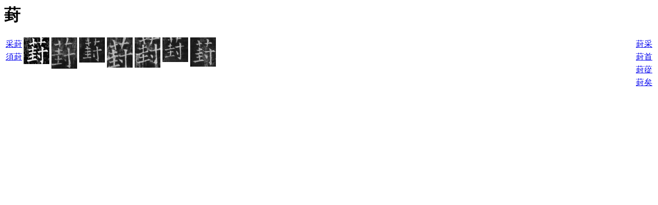

--- FILE ---
content_type: text/html; charset=UTF-8
request_url: http://coe21.zinbun.kyoto-u.ac.jp/djvuchar?8451
body_size: 712
content:
<HEAD><TITLE>
拓本文字データベース
</TITLE></HEAD><BODY BGCOLOR="white">
<H1>&#33873;</H1>
<TABLE ALIGN=right>
<TR><TD NOWRAP><A HREF="http://coe21.zinbun.kyoto-u.ac.jp/djvuchar?8451,91C7">&#33873;&#37319;</A></TD></TR>
<TR><TD NOWRAP><A HREF="http://coe21.zinbun.kyoto-u.ac.jp/djvuchar?8451,9996">&#33873;&#39318;</A></TD></TR>
<TR><TD NOWRAP><A HREF="http://coe21.zinbun.kyoto-u.ac.jp/djvuchar?8451,84EF">&#33873;&#34031;</A></TD></TR>
<TR><TD NOWRAP><A HREF="http://coe21.zinbun.kyoto-u.ac.jp/djvuchar?8451,77E3">&#33873;&#30691;</A></TD></TR>
</TABLE>
<TABLE ALIGN=left>
<TR><TD NOWRAP><A HREF="http://coe21.zinbun.kyoto-u.ac.jp/djvuchar?91C7,8451">&#37319;&#33873;</A></TD></TR>
<TR><TD NOWRAP><A HREF="http://coe21.zinbun.kyoto-u.ac.jp/djvuchar?9808,8451">&#38920;&#33873;</A></TD></TR>
</TABLE>
<A HREF="http://coe21.zinbun.kyoto-u.ac.jp/djvuchar?godjvu=data/takuhontou/tou1544f&coords=2009,397,2076,466" TITLE="唐石五経文字九経字様(六)"><IMG SRC="http://coe21.zinbun.kyoto-u.ac.jp/djvuchar?jpg=data/takuhontou/tou1544f&coords=2009,397,2076,466" ALT="唐石五経文字九経字様(六)" ALIGN=top BORDER=0></A>
<A HREF="http://coe21.zinbun.kyoto-u.ac.jp/djvuchar?godjvu=data/takuhonkaisei/A3003&coords=2045,2495,2137,2606" TITLE="唐開成石經　毛詩（三）"><IMG SRC="http://coe21.zinbun.kyoto-u.ac.jp/djvuchar?jpg=data/takuhonkaisei/A3003&coords=2045,2495,2137,2606" ALT="唐開成石經　毛詩（三）" ALIGN=top BORDER=0></A>
<A HREF="http://coe21.zinbun.kyoto-u.ac.jp/djvuchar?godjvu=data/takuhonkaisei/A3003&coords=4334,4917,4443,5023" TITLE="唐開成石經　毛詩（三）"><IMG SRC="http://coe21.zinbun.kyoto-u.ac.jp/djvuchar?jpg=data/takuhonkaisei/A3003&coords=4334,4917,4443,5023" ALT="唐開成石經　毛詩（三）" ALIGN=top BORDER=0></A>
<A HREF="http://coe21.zinbun.kyoto-u.ac.jp/djvuchar?godjvu=data/takuhonkaisei/A3006&coords=4685,5607,4774,5712" TITLE="唐開成石經　毛詩（六）"><IMG SRC="http://coe21.zinbun.kyoto-u.ac.jp/djvuchar?jpg=data/takuhonkaisei/A3006&coords=4685,5607,4774,5712" ALT="唐開成石經　毛詩（六）" ALIGN=top BORDER=0></A>
<A HREF="http://coe21.zinbun.kyoto-u.ac.jp/djvuchar?godjvu=data/takuhonkaisei/A3006&coords=4685,5859,4774,5964" TITLE="唐開成石經　毛詩（六）"><IMG SRC="http://coe21.zinbun.kyoto-u.ac.jp/djvuchar?jpg=data/takuhonkaisei/A3006&coords=4685,5859,4774,5964" ALT="唐開成石經　毛詩（六）" ALIGN=top BORDER=0></A>
<A HREF="http://coe21.zinbun.kyoto-u.ac.jp/djvuchar?godjvu=data/takuhonkaisei/D1025&coords=3257,9198,3360,9295" TITLE="唐開成石經　禮記（二十五）"><IMG SRC="http://coe21.zinbun.kyoto-u.ac.jp/djvuchar?jpg=data/takuhonkaisei/D1025&coords=3257,9198,3360,9295" ALT="唐開成石經　禮記（二十五）" ALIGN=top BORDER=0></A>
<A HREF="http://coe21.zinbun.kyoto-u.ac.jp/djvuchar?godjvu=data/takuhonkaisei/H5005&coords=3397,921,3486,1021" TITLE="唐開成石經　爾雅（五）"><IMG SRC="http://coe21.zinbun.kyoto-u.ac.jp/djvuchar?jpg=data/takuhonkaisei/H5005&coords=3397,921,3486,1021" ALT="唐開成石經　爾雅（五）" ALIGN=top BORDER=0></A>
</BODY>
